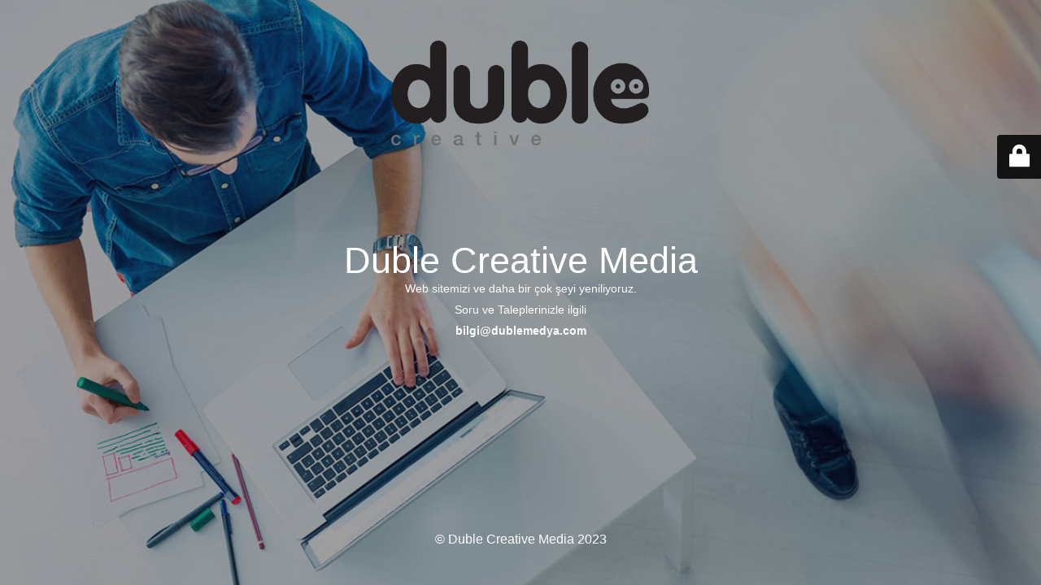

--- FILE ---
content_type: text/html; charset=UTF-8
request_url: https://dublemedya.com/category/genel/
body_size: 5956
content:
<!DOCTYPE html>
<html lang="tr">
<head>
	<meta charset="UTF-8" />
	<title>Site is undergoing maintenance</title>		<meta name="viewport" content="width=device-width, maximum-scale=1, initial-scale=1, minimum-scale=1">
	<meta name="description" content=""/>
	<meta http-equiv="X-UA-Compatible" content="" />
	<meta property="og:site_name" content="Duble Creative Media - "/>
	<meta property="og:title" content="Site is undergoing maintenance"/>
	<meta property="og:type" content="Maintenance"/>
	<meta property="og:url" content="https://dublemedya.com"/>
	<meta property="og:description" content="Web sitemizi ve daha bir çok şeyi yeniliyoruz.
Soru ve Taleplerinizle ilgili
bilgi@dublemedya.com"/>
				<meta property="og:image" content="https://dublemedya.com/wp-content/uploads/2023/02/dublecreative-black.png" />
			<meta property="og:image:url" content="https://dublemedya.com/wp-content/uploads/2023/02/dublecreative-black.png"/>
			<meta property="og:image:secure_url" content="https://dublemedya.com/wp-content/uploads/2023/02/dublecreative-black.png"/>
			<meta property="og:image:type" content="png"/>
			<link rel="profile" href="http://gmpg.org/xfn/11" />
	<link rel="pingback" href="https://dublemedya.com/xmlrpc.php" />
	<link rel='stylesheet' id='mtnc-style-css' href='https://dublemedya.com/wp-content/plugins/maintenance/load/css/style.css?ver=1709352215' media='all' />
<link rel='stylesheet' id='mtnc-fonts-css' href='https://dublemedya.com/wp-content/plugins/maintenance/load/css/fonts.css?ver=1709352215' media='all' />
<style type="text/css">body {background-color: #111111}.preloader {background-color: #111111}body {font-family: Arial, Helvetica, sans-serif; }.site-title, .preloader i, .login-form, .login-form a.lost-pass, .btn-open-login-form, .site-content, .user-content-wrapper, .user-content, footer, .maintenance a{color: #ffffff;} a.close-user-content, #mailchimp-box form input[type="submit"], .login-form input#submit.button  {border-color:#ffffff} input[type="submit"]:hover{background-color:#ffffff} input:-webkit-autofill, input:-webkit-autofill:focus{-webkit-text-fill-color:#ffffff} body &gt; .login-form-container{background-color:#111111}.btn-open-login-form{background-color:#111111}input:-webkit-autofill, input:-webkit-autofill:focus{-webkit-box-shadow:0 0 0 50px #111111 inset}input[type='submit']:hover{color:#111111} #custom-subscribe #submit-subscribe:before{background-color:#111111} </style>		<!--[if IE]>
	<style type="text/css">

	</style>
	<script type="text/javascript" src="https://dublemedya.com/wp-content/plugins/maintenance/load/js/jquery.backstretch.min.js"></script>
	<![endif]-->
	</head>

<body class="maintenance ">

<div class="main-container">
	<div class="preloader"><i class="fi-widget" aria-hidden="true"></i></div>	<div id="wrapper">
		<div class="center logotype">
			<header>
				        <div class="logo-box" rel="home">
            <img src="https://dublemedya.com/wp-content/uploads/2023/02/dublecreative-black.png" srcset="https://dublemedya.com/wp-content/uploads/2023/02/dublecreative-black.png 2x" width="320"  alt="logo">
        </div>
    			</header>
		</div>
		<div id="content" class="site-content">
			<div class="center">
                <h2 class="heading font-center" style="font-weight:normal;font-style:normal">Duble Creative Media</h2><div class="description" style="font-weight:normal;font-style:normal"><p style="text-align: center">Web sitemizi ve daha bir çok şeyi yeniliyoruz.</p>
<p style="text-align: center">Soru ve Taleplerinizle ilgili</p>
<p style="text-align: center"><strong>bilgi@dublemedya.com</strong></p>
</div>			</div>
		</div>
	</div> <!-- end wrapper -->
	<footer>
		<div class="center">
			<div style="font-weight:normal;font-style:normal">© Duble Creative Media 2023</div>		</div>
	</footer>
					<picture class="bg-img">
						<img src="https://dublemedya.com/wp-content/uploads/2023/02/post-web-design-crawley-small-full.jpeg">
		</picture>
	</div>

	<div class="login-form-container">
		<input type="hidden" id="mtnc_login_check" name="mtnc_login_check" value="2d28710383" /><input type="hidden" name="_wp_http_referer" value="/category/genel/" /><form id="login-form" class="login-form" method="post"><label>User Login</label><span class="login-error"></span><span class="licon user-icon"><input type="text" name="log" id="log" value="" size="20" class="input username" placeholder="Username" /></span><span class="picon pass-icon"><input type="password" name="pwd" id="login_password" value="" size="20" class="input password" placeholder="Password" /></span><a class="lost-pass" href="https://dublemedya.com/wp-login.php?action=lostpassword">Lost Password</a><input type="submit" class="button" name="submit" id="submit" value="Login" /><input type="hidden" name="is_custom_login" value="1" /><input type="hidden" id="mtnc_login_check" name="mtnc_login_check" value="2d28710383" /><input type="hidden" name="_wp_http_referer" value="/category/genel/" /></form>		    <div id="btn-open-login-form" class="btn-open-login-form">
        <i class="fi-lock"></i>

    </div>
    <div id="btn-sound" class="btn-open-login-form sound">
        <i id="value_botton" class="fa fa-volume-off" aria-hidden="true"></i>
    </div>
    	</div>
<!--[if !IE]><!--><script src="https://dublemedya.com/wp-includes/js/jquery/jquery.min.js?ver=3.7.1" id="jquery-core-js"></script>
<script src="https://dublemedya.com/wp-includes/js/jquery/jquery-migrate.min.js?ver=3.4.1" id="jquery-migrate-js"></script>
<!--<![endif]--><script id="_frontend-js-extra">
var mtnc_front_options = {"body_bg":"https://dublemedya.com/wp-content/uploads/2023/02/post-web-design-crawley-small-full.jpeg","gallery_array":[],"blur_intensity":"5","font_link":[""]};
//# sourceURL=_frontend-js-extra
</script>
<script src="https://dublemedya.com/wp-content/plugins/maintenance/load/js/jquery.frontend.js?ver=1709352215" id="_frontend-js"></script>

</body>
</html>
